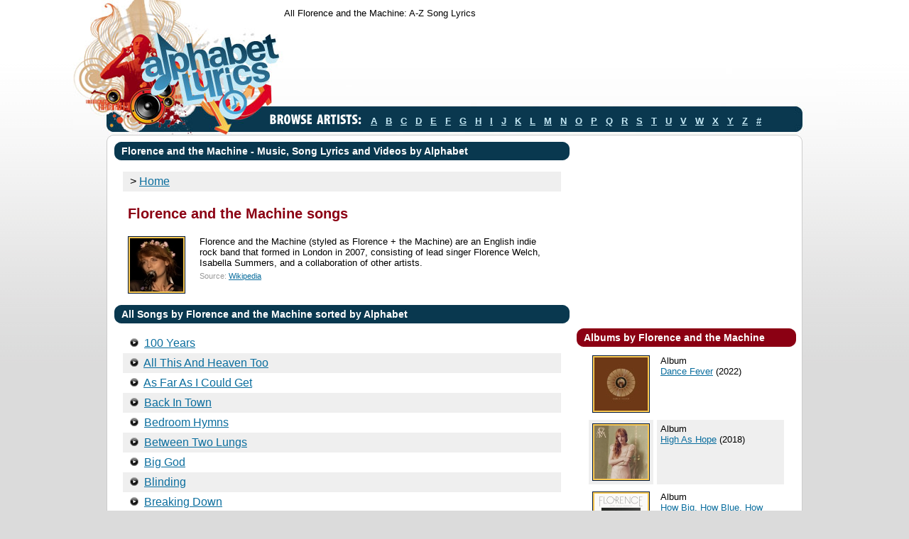

--- FILE ---
content_type: text/html
request_url: https://alphabetlyrics.com/artists/florence_and_the_machine.html
body_size: 26453
content:
<!DOCTYPE html PUBLIC "-//W3C//DTD XHTML 1.0 Transitional//EN" "http://www.w3.org/TR/xhtml1/DTD/xhtml1-transitional.dtd">
<html xmlns="http://www.w3.org/1999/xhtml">
<head>
<title>A to Z - Florence and the Machine: Song Lyrics</title>
<script data-ad-client="ca-pub-5840745867000290" async src="https://pagead2.googlesyndication.com/pagead/js/adsbygoogle.js"></script>
<link rel="canonical" href="http://alphabetlyrics.com/artists/florence_and_the_machine.html" />
<meta http-equiv="Content-Type" content="text/html; charset=utf-8" />
<meta name="description" content="An A-Z sorted collection of Florence and the Machine song lyrics.">
<meta name="keywords" content="Florence and the Machine lyrics, Florence and the Machine songteksten, Florence and the Machine paroles, Florence and the Machine songtexte">
<link href="../style.css" rel="stylesheet" type="text/css" />
<!-- Global site tag (gtag.js) - Google Analytics -->
<script async src="https://www.googletagmanager.com/gtag/js?id=G-P175SCKE1B"></script>
<script>
  window.dataLayer = window.dataLayer || [];
  function gtag(){dataLayer.push(arguments);}
  gtag('js', new Date());

  gtag('config', 'G-P175SCKE1B');
</script>
</head>
<body>
<div class="wrapper">
  <div class="sitecontainer">
	      <div class="topnav">
	      <table border='0' cellpadding='0' cellspacing='0'>
	      <tr><td height='38'>All Florence and the Machine: A-Z Song Lyrics
	      </td></tr></table>
	      </div>
     <div class="top_ad">
<script async src="https://pagead2.googlesyndication.com/pagead/js/adsbygoogle.js"></script>
<!-- alpha_banner_horizontal -->
<ins class="adsbygoogle"
     style="display:inline-block;width:728px;height:90px"
     data-ad-client="ca-pub-5840745867000290"
     data-ad-slot="1395916889"></ins>
<script>
     (adsbygoogle = window.adsbygoogle || []).push({});
</script>
    </div>
    <div class="browseartist"><img src="../images/lbl_browseartists.gif" alt="Browse Artists" width="129" height="18" class="browseartist_title" /><a href="../a.html">A</a><a href="../b.html">B</a><a href="../c.html">C</a><a href="../d.html">D</a><a href="../e.html">E</a><a href="../f.html">F</a><a href="../g.html">G</a><a href="../h.html">H</a><a href="../i.html">I</a><a href="../j.html">J</a><a href="../k.html">K</a><a href="../l.html">L</a><a href="../m.html">M</a><a href="../n.html">N</a><a href="../o.html">O</a><a href="../p.html">P</a><a href="../q.html">Q</a><a href="../r.html">R</a><a href="../s.html">S</a><a href="../t.html">T</a><a href="../u.html">U</a><a href="../v.html">V</a><a href="../w.html">W</a><a href="../x.html">X</a><a href="../y.html">Y</a><a href="../z.html">Z</a><a href="../number.html">#</a></div>
    <!--BOF Main box-->
    <div><img src="../images/mainbox-topleft.gif" alt="" width="10" height="10" align="left" /><img src="../images/mainbox-topright.gif" alt="" width="10" height="10" align="right" />
      <div class="mainboxstart"></div>
    </div>
    <div class="mainboxcontent">
      <table width="960" border="0" cellspacing="0" cellpadding="0">
        <tr valign="top">
          <td width="650">
			<div class="head_dblue"><div class="head_text">
			Florence and the Machine - Music, Song Lyrics and Videos by Alphabet</div>
			</div>
			<br>
			<div class="lyrics">
			<table width="100%" border="0" cellpadding="0" cellspacing="0">
			<tr>
			<td><div class="songlist bglyric2">> <a href="/index.html">Home</a></div>
			</td>
			</tr></table>
            </div>
			<div class="songdetails">
			<table width="96%" border="0" style="margin-left:4px;">
			<tr><td><br /><strong class="title"><h1>Florence and the Machine songs</h1></strong></td></tr>
			<tr><td>
			<br>
			<table width="100%" border="0" cellpadding="0" cellspacing="0">
			<tr><td align="left" valign="top" width="75">
			<img class="albumpje" src="../images/artistthumbs/1032.jpg" width="75" height="75" border="1" alt="Florence and the Machine">
			</td>
			<td width="20">&nbsp;</td>
			<td valign="top" align="left">
			Florence and the Machine (styled as Florence + the Machine) are an English indie rock band that formed in London in 2007, consisting of lead singer Florence Welch, Isabella Summers, and a collaboration of other artists.
			<br>
			<div class="lyricscredit">Source: <a target="_blank" href="http://en.wikipedia.org/wiki/Florence_and_the_Machine">Wikipedia</a></div>
			</td>
			</tr>
			</table>
			</td>
			</tr>
			</table>
			<p>
			</div>
            <div class="head_dblue"><div class="head_text">All Songs by Florence and the Machine sorted by Alphabet</div>
			</div>
			<p>
			<div class="lyrics">
			<div class="songlist bglyric1"><img src="../images/mp3.png" width="12" height="12" border="0">&nbsp;&nbsp;<a href="../lyrics/florence_and_the_machine/100_years.html">100 Years</a></div><div class="songlist bglyric2"><img src="../images/mp3.png" width="12" height="12" border="0">&nbsp;&nbsp;<a href="../lyrics/florence_and_the_machine/all_this_and_heaven_too.html">All This And Heaven Too</a></div><div class="songlist bglyric1"><img src="../images/mp3.png" width="12" height="12" border="0">&nbsp;&nbsp;<a href="../lyrics/florence_and_the_machine/as_far_as_i_could_get.html">As Far As I Could Get</a></div><div class="songlist bglyric2"><img src="../images/mp3.png" width="12" height="12" border="0">&nbsp;&nbsp;<a href="../lyrics/florence_and_the_machine/back_in_town.html">Back In Town</a></div><div class="songlist bglyric1"><img src="../images/mp3.png" width="12" height="12" border="0">&nbsp;&nbsp;<a href="../lyrics/florence_and_the_machine/bedroom_hymns.html">Bedroom Hymns</a></div><div class="songlist bglyric2"><img src="../images/mp3.png" width="12" height="12" border="0">&nbsp;&nbsp;<a href="../lyrics/florence_and_the_machine/between_two_lungs.html">Between Two Lungs</a></div><div class="songlist bglyric1"><img src="../images/mp3.png" width="12" height="12" border="0">&nbsp;&nbsp;<a href="../lyrics/florence_and_the_machine/big_god.html">Big God</a></div><div class="songlist bglyric2"><img src="../images/mp3.png" width="12" height="12" border="0">&nbsp;&nbsp;<a href="../lyrics/florence_and_the_machine/blinding.html">Blinding</a></div><div class="songlist bglyric1"><img src="../images/mp3.png" width="12" height="12" border="0">&nbsp;&nbsp;<a href="../lyrics/florence_and_the_machine/breaking_down.html">Breaking Down</a></div><div class="songlist bglyric2"><img src="../images/mp3.png" width="12" height="12" border="0">&nbsp;&nbsp;<a href="../lyrics/florence_and_the_machine/breath_of_life.html">Breath Of Life</a></div><div class="songlist bglyric1"><img src="../images/mp3.png" width="12" height="12" border="0">&nbsp;&nbsp;<a href="../lyrics/florence_and_the_machine/cassandra.html">Cassandra</a></div><div class="songlist bglyric2"><img src="../images/mp3.png" width="12" height="12" border="0">&nbsp;&nbsp;<a href="../lyrics/florence_and_the_machine/caught.html">Caught</a></div><div class="songlist bglyric1"><img src="../images/mp3.png" width="12" height="12" border="0">&nbsp;&nbsp;<a href="../lyrics/florence_and_the_machine/choreomania.html">Choreomania</a></div><div class="songlist bglyric2"><img src="../images/mp3.png" width="12" height="12" border="0">&nbsp;&nbsp;<a href="../lyrics/florence_and_the_machine/conductor.html">Conductor</a></div><div class="songlist bglyric1"><img src="../images/mp3.png" width="12" height="12" border="0">&nbsp;&nbsp;<a href="../lyrics/florence_and_the_machine/cosmic_love.html">Cosmic Love</a></div><div class="songlist bglyric2"><img src="../images/mp3.png" width="12" height="12" border="0">&nbsp;&nbsp;<a href="../lyrics/florence_and_the_machine/daffodil.html">Daffodil</a></div><div class="songlist bglyric1"><img src="../images/mp3.png" width="12" height="12" border="0">&nbsp;&nbsp;<a href="../lyrics/florence_and_the_machine/delilah.html">Delilah</a></div><div class="songlist bglyric2"><img src="../images/mp3.png" width="12" height="12" border="0">&nbsp;&nbsp;<a href="../lyrics/florence_and_the_machine/delilah_galantis_remix__edit.html">Delilah (Galantis Remix / Edit)</a></div><div class="songlist bglyric1"><img src="../images/mp3.png" width="12" height="12" border="0">&nbsp;&nbsp;<a href="../lyrics/florence_and_the_machine/dog_days_are_over.html">Dog Days Are Over</a></div><div class="songlist bglyric2"><img src="../images/mp3.png" width="12" height="12" border="0">&nbsp;&nbsp;<a href="../lyrics/florence_and_the_machine/donkey_kosh.html">Donkey Kosh</a></div><div class="songlist bglyric1"><img src="../images/mp3.png" width="12" height="12" border="0">&nbsp;&nbsp;<a href="../lyrics/florence_and_the_machine/dream_girl_evil.html">Dream Girl Evil</a></div><div class="songlist bglyric2"><img src="../images/mp3.png" width="12" height="12" border="0">&nbsp;&nbsp;<a href="../lyrics/florence_and_the_machine/drumming_song.html">Drumming Song</a></div><div class="songlist bglyric1"><img src="../images/mp3.png" width="12" height="12" border="0">&nbsp;&nbsp;<a href="../lyrics/florence_and_the_machine/free.html">Free</a></div><div class="songlist bglyric2"><img src="../images/mp3.png" width="12" height="12" border="0">&nbsp;&nbsp;<a href="../lyrics/florence_and_the_machine/girl_with_one_eye.html">Girl With One Eye</a></div><div class="songlist bglyric1"><img src="../images/mp3.png" width="12" height="12" border="0">&nbsp;&nbsp;<a href="../lyrics/florence_and_the_machine/girls_against_god.html">Girls Against God</a></div><div class="songlist bglyric2"><img src="../images/mp3.png" width="12" height="12" border="0">&nbsp;&nbsp;<a href="../lyrics/florence_and_the_machine/grace.html">Grace</a></div><div class="songlist bglyric1"><img src="../images/mp3.png" width="12" height="12" border="0">&nbsp;&nbsp;<a href="../lyrics/florence_and_the_machine/halloween.html">Halloween</a></div><div class="songlist bglyric2"><img src="../images/mp3.png" width="12" height="12" border="0">&nbsp;&nbsp;<a href="../lyrics/florence_and_the_machine/halo.html">Halo</a></div><div class="songlist bglyric1"><img src="../images/mp3.png" width="12" height="12" border="0">&nbsp;&nbsp;<a href="../lyrics/florence_and_the_machine/heartlines.html">Heartlines</a></div><div class="songlist bglyric2"><img src="../images/mp3.png" width="12" height="12" border="0">&nbsp;&nbsp;<a href="../lyrics/florence_and_the_machine/heaven_is_here.html">Heaven Is Here</a></div><div class="songlist bglyric1"><img src="../images/mp3.png" width="12" height="12" border="0">&nbsp;&nbsp;<a href="../lyrics/florence_and_the_machine/hiding.html">Hiding</a></div><div class="songlist bglyric2"><img src="../images/mp3.png" width="12" height="12" border="0">&nbsp;&nbsp;<a href="../lyrics/florence_and_the_machine/how_big_how_blue_how_beautiful.html">How Big, How Blue, How Beautiful</a></div><div class="songlist bglyric1"><img src="../images/mp3.png" width="12" height="12" border="0">&nbsp;&nbsp;<a href="../lyrics/florence_and_the_machine/howl.html">Howl</a></div><div class="songlist bglyric2"><img src="../images/mp3.png" width="12" height="12" border="0">&nbsp;&nbsp;<a href="../lyrics/florence_and_the_machine/hunger.html">Hunger</a></div><div class="songlist bglyric1"><img src="../images/mp3.png" width="12" height="12" border="0">&nbsp;&nbsp;<a href="../lyrics/florence_and_the_machine/hurricane_drunk.html">Hurricane Drunk</a></div><div class="songlist bglyric2"><img src="../images/mp3.png" width="12" height="12" border="0">&nbsp;&nbsp;<a href="../lyrics/florence_and_the_machine/i_love_you_all_the_time.html">I Love You All The Time</a></div><div class="songlist bglyric1"><img src="../images/mp3.png" width="12" height="12" border="0">&nbsp;&nbsp;<a href="../lyrics/florence_and_the_machine/i_will_be.html">I Will Be</a></div><div class="songlist bglyric2"><img src="../images/mp3.png" width="12" height="12" border="0">&nbsp;&nbsp;<a href="../lyrics/florence_and_the_machine/im_not_calling_you_a_liar.html">I'm Not Calling You A Liar</a></div><div class="songlist bglyric1"><img src="../images/mp3.png" width="12" height="12" border="0">&nbsp;&nbsp;<a href="../lyrics/florence_and_the_machine/june.html">June</a></div><div class="songlist bglyric2"><img src="../images/mp3.png" width="12" height="12" border="0">&nbsp;&nbsp;<a href="../lyrics/florence_and_the_machine/king.html">King</a></div><div class="songlist bglyric1"><img src="../images/mp3.png" width="12" height="12" border="0">&nbsp;&nbsp;<a href="../lyrics/florence_and_the_machine/kiss_with_a_fist.html">Kiss With A Fist</a></div><div class="songlist bglyric2"><img src="../images/mp3.png" width="12" height="12" border="0">&nbsp;&nbsp;<a href="../lyrics/florence_and_the_machine/leave_my_body.html">Leave My Body</a></div><div class="songlist bglyric1"><img src="../images/mp3.png" width="12" height="12" border="0">&nbsp;&nbsp;<a href="../lyrics/florence_and_the_machine/long_and_lost.html">Long And Lost</a></div><div class="songlist bglyric2"><img src="../images/mp3.png" width="12" height="12" border="0">&nbsp;&nbsp;<a href="../lyrics/florence_and_the_machine/lover_to_lover.html">Lover To Lover</a></div><div class="songlist bglyric1"><img src="../images/mp3.png" width="12" height="12" border="0">&nbsp;&nbsp;<a href="../lyrics/florence_and_the_machine/make_up_your_mind.html">Make Up Your Mind</a></div><div class="songlist bglyric2"><img src="../images/mp3.png" width="12" height="12" border="0">&nbsp;&nbsp;<a href="../lyrics/florence_and_the_machine/morning_elvis.html">Morning Elvis</a></div><div class="songlist bglyric1"><img src="../images/mp3.png" width="12" height="12" border="0">&nbsp;&nbsp;<a href="../lyrics/florence_and_the_machine/mother.html">Mother</a></div><div class="songlist bglyric2"><img src="../images/mp3.png" width="12" height="12" border="0">&nbsp;&nbsp;<a href="../lyrics/florence_and_the_machine/my_best_dress.html">My Best Dress</a></div><div class="songlist bglyric1"><img src="../images/mp3.png" width="12" height="12" border="0">&nbsp;&nbsp;<a href="../lyrics/florence_and_the_machine/my_boy_builds_coffins.html">My Boy Builds Coffins</a></div><div class="songlist bglyric2"><img src="../images/mp3.png" width="12" height="12" border="0">&nbsp;&nbsp;<a href="../lyrics/florence_and_the_machine/my_love.html">My Love</a></div><div class="songlist bglyric1"><img src="../images/mp3.png" width="12" height="12" border="0">&nbsp;&nbsp;<a href="../lyrics/florence_and_the_machine/never_let_me_go.html">Never Let Me Go</a></div><div class="songlist bglyric2"><img src="../images/mp3.png" width="12" height="12" border="0">&nbsp;&nbsp;<a href="../lyrics/florence_and_the_machine/no_choir.html">No Choir</a></div><div class="songlist bglyric1"><img src="../images/mp3.png" width="12" height="12" border="0">&nbsp;&nbsp;<a href="../lyrics/florence_and_the_machine/no_light_no_light.html">No Light, No Light</a></div><div class="songlist bglyric2"><img src="../images/mp3.png" width="12" height="12" border="0">&nbsp;&nbsp;<a href="../lyrics/florence_and_the_machine/only_if_for_a_night.html">Only If For A Night</a></div><div class="songlist bglyric1"><img src="../images/mp3.png" width="12" height="12" border="0">&nbsp;&nbsp;<a href="../lyrics/florence_and_the_machine/over_the_love.html">Over The Love</a></div><div class="songlist bglyric2"><img src="../images/mp3.png" width="12" height="12" border="0">&nbsp;&nbsp;<a href="../lyrics/florence_and_the_machine/patricia.html">Patricia</a></div><div class="songlist bglyric1"><img src="../images/mp3.png" width="12" height="12" border="0">&nbsp;&nbsp;<a href="../lyrics/florence_and_the_machine/postcards_from_italy.html">Postcards From Italy</a></div><div class="songlist bglyric2"><img src="../images/mp3.png" width="12" height="12" border="0">&nbsp;&nbsp;<a href="../lyrics/florence_and_the_machine/prayer_factory.html">Prayer Factory</a></div><div class="songlist bglyric1"><img src="../images/mp3.png" width="12" height="12" border="0">&nbsp;&nbsp;<a href="../lyrics/florence_and_the_machine/pure_feeling.html">Pure Feeling</a></div><div class="songlist bglyric2"><img src="../images/mp3.png" width="12" height="12" border="0">&nbsp;&nbsp;<a href="../lyrics/florence_and_the_machine/queen_of_peace.html">Queen Of Peace</a></div><div class="songlist bglyric1"><img src="../images/mp3.png" width="12" height="12" border="0">&nbsp;&nbsp;<a href="../lyrics/florence_and_the_machine/rabbit_heart_raise_it_up.html">Rabbit Heart (Raise It Up)</a></div><div class="songlist bglyric2"><img src="../images/mp3.png" width="12" height="12" border="0">&nbsp;&nbsp;<a href="../lyrics/florence_and_the_machine/remain_nameless.html">Remain Nameless</a></div><div class="songlist bglyric1"><img src="../images/mp3.png" width="12" height="12" border="0">&nbsp;&nbsp;<a href="../lyrics/florence_and_the_machine/restraint.html">Restraint</a></div><div class="songlist bglyric2"><img src="../images/mp3.png" width="12" height="12" border="0">&nbsp;&nbsp;<a href="../lyrics/florence_and_the_machine/search_and_destroy.html">Search And Destroy</a></div><div class="songlist bglyric1"><img src="../images/mp3.png" width="12" height="12" border="0">&nbsp;&nbsp;<a href="../lyrics/florence_and_the_machine/seven_devils.html">Seven Devils</a></div><div class="songlist bglyric2"><img src="../images/mp3.png" width="12" height="12" border="0">&nbsp;&nbsp;<a href="../lyrics/florence_and_the_machine/shake_it_out.html">Shake It Out</a></div><div class="songlist bglyric1"><img src="../images/mp3.png" width="12" height="12" border="0">&nbsp;&nbsp;<a href="../lyrics/florence_and_the_machine/ship_to_wreck.html">Ship To Wreck</a></div><div class="songlist bglyric2"><img src="../images/mp3.png" width="12" height="12" border="0">&nbsp;&nbsp;<a href="../lyrics/florence_and_the_machine/sky_full_of_song.html">Sky Full Of Song</a></div><div class="songlist bglyric1"><img src="../images/mp3.png" width="12" height="12" border="0">&nbsp;&nbsp;<a href="../lyrics/florence_and_the_machine/south_london_forever.html">South London Forever</a></div><div class="songlist bglyric2"><img src="../images/mp3.png" width="12" height="12" border="0">&nbsp;&nbsp;<a href="../lyrics/florence_and_the_machine/spectrum.html">Spectrum</a></div><div class="songlist bglyric1"><img src="../images/mp3.png" width="12" height="12" border="0">&nbsp;&nbsp;<a href="../lyrics/florence_and_the_machine/st_jude.html">St. Jude</a></div><div class="songlist bglyric2"><img src="../images/mp3.png" width="12" height="12" border="0">&nbsp;&nbsp;<a href="../lyrics/florence_and_the_machine/stand_by_me.html">Stand By Me</a></div><div class="songlist bglyric1"><img src="../images/mp3.png" width="12" height="12" border="0">&nbsp;&nbsp;<a href="../lyrics/florence_and_the_machine/strangeness_and_charm.html">Strangeness & Charm</a></div><div class="songlist bglyric2"><img src="../images/mp3.png" width="12" height="12" border="0">&nbsp;&nbsp;<a href="../lyrics/florence_and_the_machine/take_care.html">Take Care</a></div><div class="songlist bglyric1"><img src="../images/mp3.png" width="12" height="12" border="0">&nbsp;&nbsp;<a href="../lyrics/florence_and_the_machine/the_bomb.html">The Bomb</a></div><div class="songlist bglyric2"><img src="../images/mp3.png" width="12" height="12" border="0">&nbsp;&nbsp;<a href="../lyrics/florence_and_the_machine/the_end_of_love.html">The End Of Love</a></div><div class="songlist bglyric1"><img src="../images/mp3.png" width="12" height="12" border="0">&nbsp;&nbsp;<a href="../lyrics/florence_and_the_machine/third_eye.html">Third Eye</a></div><div class="songlist bglyric2"><img src="../images/mp3.png" width="12" height="12" border="0">&nbsp;&nbsp;<a href="../lyrics/florence_and_the_machine/throwing_bricks.html">Throwing Bricks</a></div><div class="songlist bglyric1"><img src="../images/mp3.png" width="12" height="12" border="0">&nbsp;&nbsp;<a href="../lyrics/florence_and_the_machine/tiny_dancer.html">Tiny Dancer</a></div><div class="songlist bglyric2"><img src="../images/mp3.png" width="12" height="12" border="0">&nbsp;&nbsp;<a href="../lyrics/florence_and_the_machine/too_much_is_never_enough.html">Too Much Is Never Enough</a></div><div class="songlist bglyric1"><img src="../images/mp3.png" width="12" height="12" border="0">&nbsp;&nbsp;<a href="../lyrics/florence_and_the_machine/various_storms_and_saints.html">Various Storms And Saints</a></div><div class="songlist bglyric2"><img src="../images/mp3.png" width="12" height="12" border="0">&nbsp;&nbsp;<a href="../lyrics/florence_and_the_machine/what_kind_of_man.html">What Kind Of Man</a></div><div class="songlist bglyric1"><img src="../images/mp3.png" width="12" height="12" border="0">&nbsp;&nbsp;<a href="../lyrics/florence_and_the_machine/what_the_water_gave_me.html">What The Water Gave Me</a></div><div class="songlist bglyric2"><img src="../images/mp3.png" width="12" height="12" border="0">&nbsp;&nbsp;<a href="../lyrics/florence_and_the_machine/where_are_u_now.html">Where Are U Now</a></div><div class="songlist bglyric1"><img src="../images/mp3.png" width="12" height="12" border="0">&nbsp;&nbsp;<a href="../lyrics/florence_and_the_machine/which_witch.html">Which Witch</a></div><div class="songlist bglyric2"><img src="../images/mp3.png" width="12" height="12" border="0">&nbsp;&nbsp;<a href="../lyrics/florence_and_the_machine/wish_that_you_were_here.html">Wish That You Were Here</a></div><div class="songlist bglyric1"><img src="../images/mp3.png" width="12" height="12" border="0">&nbsp;&nbsp;<a href="../lyrics/florence_and_the_machine/ye_old_hope__tear_out_my_tongue.html">Ye Old Hope / Tear Out My Tongue</a></div><div class="songlist bglyric2"><img src="../images/mp3.png" width="12" height="12" border="0">&nbsp;&nbsp;<a href="../lyrics/florence_and_the_machine/youve_got_the_love.html">You've Got The Love</a></div>
			<br>
			</div>
			<div class="albumscredit">Artist Florence and the Machine submitted on 08-06-2015</div>
      </td>
          <td width="310">
          <div class="col2">
            <center>
			<script async src="https://pagead2.googlesyndication.com/pagead/js/adsbygoogle.js"></script>
			<!-- alpha_banner_square -->
			<ins class="adsbygoogle"
				 style="display:inline-block;width:300px;height:250px"
				 data-ad-client="ca-pub-5840745867000290"
				 data-ad-slot="4339157884"></ins>
			<script>
				 (adsbygoogle = window.adsbygoogle || []).push({});
			</script>
			</center>
			<p>
            <div class="head_red"><div class="head_text">Albums by Florence and the Machine</div>
			</div>
			<div class="lyrics">
			<table width="285" border="0" cellspacing="5" cellpadding="5" style="margin-top:1px;">
			<tr class="bglyric1"><td width="75"><a href="../albums/florence_and_the_machine_dance_fever.html"><img class="albumpje" src="../images/albumthumbs/5254.jpg" alt="dance_fever" width="75" height="75" /></a></td><td valign='top'>Album<br /><a href="../albums/florence_and_the_machine_dance_fever.html">Dance Fever</a> (2022) </td></tr><tr class="bglyric2"><td width="75"><a href="../albums/florence_and_the_machine_high_as_hope.html"><img class="albumpje" src="../images/albumthumbs/4566.jpg" alt="high_as_hope" width="75" height="75" /></a></td><td valign='top'>Album<br /><a href="../albums/florence_and_the_machine_high_as_hope.html">High As Hope</a> (2018)</td></tr><tr class="bglyric1"><td width="75"><a href="../albums/florence_and_the_machine_how_big_how_blue_how_beautiful.html"><img class="albumpje" src="../images/albumthumbs/3467.jpg" alt="how_big_how_blue_how_beautiful" width="75" height="75" /></a></td><td valign='top'>Album<br /><a href="../albums/florence_and_the_machine_how_big_how_blue_how_beautiful.html">How Big, How Blue, How Beautiful</a> (2015) </td></tr><tr class="bglyric2"><td width="75"><a href="../albums/florence_and_the_machine_ceremonials.html"><img class="albumpje" src="../images/albumthumbs/4568.jpg" alt="ceremonials" width="75" height="75" /></a></td><td valign='top'>Album<br /><a href="../albums/florence_and_the_machine_ceremonials.html">Ceremonials</a> (2011)</td></tr><tr class="bglyric1"><td width="75"><a href="../albums/florence_and_the_machine_lungs.html"><img class="albumpje" src="../images/albumthumbs/4567.jpg" alt="lungs" width="75" height="75" /></a></td><td valign='top'>Album<br /><a href="../albums/florence_and_the_machine_lungs.html">Lungs</a> (2009) </td></tr>
			</table>
			</div>
			<p>
			<script async src="https://pagead2.googlesyndication.com/pagead/js/adsbygoogle.js?client=ca-pub-5840745867000290"
				 crossorigin="anonymous"></script>
			<!-- skyalphabet300600 -->
			<ins class="adsbygoogle"
				 style="display:inline-block;width:300px;height:600px"
				 data-ad-client="ca-pub-5840745867000290"
				 data-ad-slot="8416509971"></ins>
			<script>
				 (adsbygoogle = window.adsbygoogle || []).push({});
			</script>
			</td>
        </tr>
      </table>
    </div>
    <img src="../images/mainbox-bottomleft.gif" align="left" alt="" /> <img src="../images/mainbox-bottomright.gif" align="right" alt="" />
    <div class="mainboxend"></div>
    <!--EOF Main Box-->
  </div>
  <div class="footer">
    <div class="footer_bg">
      <div class="footer_ad">
<script async src="//pagead2.googlesyndication.com/pagead/js/adsbygoogle.js"></script>
	    <!-- alphabet_top -->
	    <ins class="adsbygoogle"
	         style="display:inline-block;width:728px;height:90px"
	         data-ad-client="ca-pub-5840745867000290"
	         data-ad-slot="4344600758"></ins>
	    <script>
	    (adsbygoogle = window.adsbygoogle || []).push({});
</script>
      </div>
<div class="footer_text"><div class="footer_nd">All lyrics are property of their owners, for education purpose only&nbsp;&nbsp;&nbsp;<a href="../privacy.htm">Privacy Policy</a> - <a href="../dmca.htm">Copyright</a> 2009-2026</div></div>
    </div>
  </div>
</div>
<!-- Start of StatCounter Code for Default Guide -->
<script type="text/javascript">
var sc_project=10001464;
var sc_invisible=1;
var sc_security="54c8867a";
var scJsHost = (("https:" == document.location.protocol) ?
"https://secure." : "http://www.");
document.write("<sc"+"ript type='text/javascript' src='" +
scJsHost+
"statcounter.com/counter/counter.js'></"+"script>");
</script>
<noscript><div class="statcounter"><a title="shopify traffic
stats" href="http://statcounter.com/shopify/"
target="_blank"><img class="statcounter"
src="http://c.statcounter.com/10001464/0/54c8867a/1/"
alt="shopify traffic stats"></a></div></noscript>
<!-- End of StatCounter Code for Default Guide -->
</body>
</html>


--- FILE ---
content_type: text/html; charset=utf-8
request_url: https://www.google.com/recaptcha/api2/aframe
body_size: 267
content:
<!DOCTYPE HTML><html><head><meta http-equiv="content-type" content="text/html; charset=UTF-8"></head><body><script nonce="ZfrJwGwqniwMhcn1-8V4uA">/** Anti-fraud and anti-abuse applications only. See google.com/recaptcha */ try{var clients={'sodar':'https://pagead2.googlesyndication.com/pagead/sodar?'};window.addEventListener("message",function(a){try{if(a.source===window.parent){var b=JSON.parse(a.data);var c=clients[b['id']];if(c){var d=document.createElement('img');d.src=c+b['params']+'&rc='+(localStorage.getItem("rc::a")?sessionStorage.getItem("rc::b"):"");window.document.body.appendChild(d);sessionStorage.setItem("rc::e",parseInt(sessionStorage.getItem("rc::e")||0)+1);localStorage.setItem("rc::h",'1769452837429');}}}catch(b){}});window.parent.postMessage("_grecaptcha_ready", "*");}catch(b){}</script></body></html>